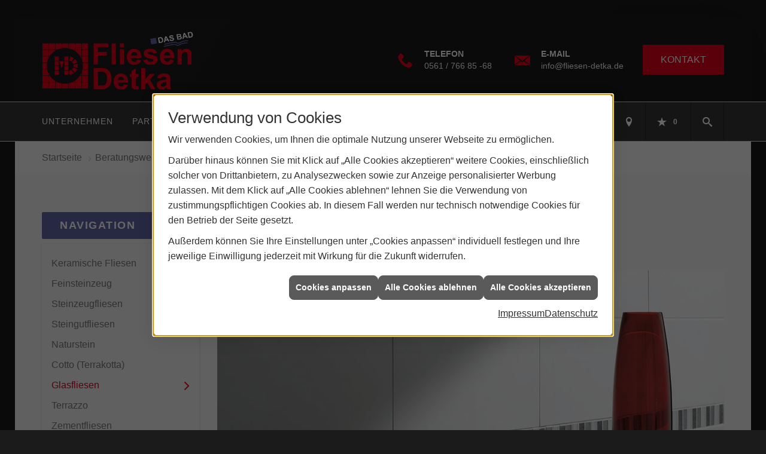

--- FILE ---
content_type: text/html; charset=utf-8
request_url: https://www.fliesen-detka.de/fliesen/fliesenarten/glasfliesen
body_size: 11472
content:
<!DOCTYPE html><html lang="de"><head><title>Glasfliesen | Fliesen Detka</title><meta name="Content-Type" content="text/html;charset=utf-8"/><meta name="description" content="Glasfliesen  vom Fliesenprofi: Beratung ✓ Angebote ✓ Service ✓ "/><meta name="robots" content="index, follow"/><meta name="keywords" content="Fliesenleger,Staufenberg-Dahlheim,Fliesen Detka,kaminofen,fliesen,badezimmer,küche,bad,parkett,fußbodenheizung,kachelofen,ofen,keramik,mosaik,sanitär,treppe,fliesenleger,naturstein,sandstein,badsanierung,fertigparkett,sanierung,bodenbelag,bodenplatte,treppenbau,glasmosaik,fußboden,Fliese,betonwerkstein,kacheln,heizkamin,bodenleger,kunststein,kaminbau,Kachel,wandplatten,specksteinöfen,bodenfliese,ofenbau,fliesenlegen,fliesenverlegung,ofenkacheln,kachelkamin,teppichfliese,fußbodenleger,kachelofenbau,mosaikfliese,badfliese"/><meta name="revisit-after" content="28 days"/><meta name="google-site-verification" content="xGhbKtZROodHBoEm8fZjwdB7_0T36d6pNl6OwAZEZYs"/><meta name="viewport" content="width=device-width, initial-scale=1, minimum-scale=1"/><meta name="date" content="2026-01-27"/><meta property="og:type" content="website"/><meta property="og:locale" content="de-DE"/><meta property="og:site_name" content="Fliesenfachgeschäft Detka GmbH"/><meta property="og:url" content="https://www.fliesen-detka.de/fliesen/fliesenarten/glasfliesen"/><meta property="article:published_time" content="2025-12-19T12:35:07"/><meta property="og:image" content="https://www.fliesen-detka.de/scripts/get.aspx?media=/config/theme/og-image.png"/><meta property="og:image:secure_url" content="https://www.fliesen-detka.de/scripts/get.aspx?media=/config/theme/og-image.png"/><meta property="og:title" content=" Glasfliesen | Fliesen Detka"/><meta property="twitter:title" content=" Glasfliesen | Fliesen Detka"/><meta property="twitter:card" content="summary"/><meta property="og:description" content="Glasfliesen  vom Fliesenprofi: Beratung ✓ Angebote ✓ Service ✓ "/><meta property="twitter:description" content="Glasfliesen  vom Fliesenprofi: Beratung ✓ Angebote ✓ Service ✓ "/><link href="https://www.fliesen-detka.de/fliesen/fliesenarten/glasfliesen" rel="canonical"/><link href="https://www.fliesen-detka.de/scripts/get.aspx?media=/config/theme/apple-touch-icon.png" rel="apple-touch-icon"/><link href="https://www.fliesen-detka.de/scripts/get.aspx?media=/config/theme/favicon.ico" rel="shortcut icon" type="image/x-icon"/><link href="/scripts/get.aspx?media=/config/theme/css/include.min.css&v=15122025170715" rel="stylesheet" type="text/css"/><script type="application/ld+json">{"@context":"http://schema.org","@type":"LocalBusiness","name":"Fliesenfachgeschäft Detka GmbH Meisterbetrieb","image":"www.fliesen-detka.de/media/config/theme/logo.png","@id":"www.fliesen-detka.de","url":"www.fliesen-detka.de","telephone":"0561 / 766 85 -68","email":"info@fliesen-detka.de","address":{"@type":"PostalAddress","streetAddress":"Witzenhäuser Straße 2","addressLocality":"Niestetal-Heiligenrode","postalCode":"34266","addressCountry":"DE"},"geo":{"@type":"GeoCoordinates","latitude":"51.3199","longitude":"9.64256"},"sameAs":["https://www.facebook.com/fliesen.Detka/"]}</script></head><body class="body_layout layout_main" data-active-content-q="/fliesen/fliesenarten/glasfliesen" data-active-audience-q="kein" data-is-bot="true"><!-- IP = 20 --><!-- SID = go15fya1tqu3pdlvtqwxxxax --><!-- ShopID = 10011317 (-365) --><!-- AppMode = offline --><!-- Loc = 1 --><!-- Page generated = 27.01.2026 20:02:38 --><!-- Page rendering = 2229 --><!-- Cached = False -->
 <a href="/scripts/kontakt/mail.aspx" rel="nofollow" style="display:none">Kontakt</a> 
<div class="visible-print"></div><nav id="mobile_menu"></nav><div id="layout_wrapper"><header class="hidden-print" id="layout_header"><div class="header_logobar_wrapper"><div class="container"><div class="header_logobar"><a class="header_logobar_logo" href="/home.aspx" target="_self" rel="noreferrer" title="Zur Startseite"><picture class="responsiveImageQ"><template class="sourceQ" data-src="/media/config/theme/logo.png" data-startwidth="" data-focus-x="0.5" data-focus-y="0.5" data-fancy="false" data-previewcode=""></template><img src="" alt="Logo"></picture></a><div class="header_logobar_contact hidden-xs"><ul><li class="hidden-xs hidden-sm" id="header_contact_phone"><span class="header_contact_icon iconSetQ iconSetQ-phone"></span><div><span class="header_contact_label">Telefon</span><span class="header_contact_value"><span class="value">0561 / 766 85 -68 </span></span></div></li><li class="hidden-xs hidden-sm" id="header_contact_mail"><span class="header_contact_icon iconSetQ iconSetQ-mail"></span><div><span class="header_contact_label">E-Mail</span><span class="header_contact_value"><span class="value"><a title="E-Mail" data-q-trigger="ieQ.system.helper.uncrypt" data-q-uncrypt="105:110:102:111:64:102:108:105:101:115:101:110:45:100:101:116:107:97:46:100:101">fndosiif.atee@kelne-d</a></span></span></div></li><li id="header_contact_btn" title="bitteAnpassen"><a href="/unternehmen/fliesen/kontakt" target="_self" rel="noreferrer" title="Mehr erfahren">Kontakt</a></li></ul></div></div></div></div><div class="header_navigation_wrapper"><div class="container"><div class="header_navigation"><nav class="header_navbar hidden-md hidden-lg"><div class="nav_toggle"><a class="header_menu_toggle" href="#mobile_menu" target="_self" title="Navigation öffnen"><span class="bar"></span><span class="bar"></span><span class="bar"></span></a><a class="header_menu_toggle_close" href="#mobile_menu" target="_self" title="Navigation schließen"><span class="bar"></span><span class="bar"></span></a></div></nav><nav class="header_navbar hidden-xs hidden-sm"><div class="main_menu"><ul><li class="dropdown_item single"><span title="Unternehmen">Unternehmen</span><div class="dropdown_content"><ul role="menu"   data-listing="standard"><li role="none"  ><a role="menuitem"   href="/unternehmen/fliesen/ueber_uns" title="Über uns">Über uns</a></li><li role="none"  ><a role="menuitem"   href="/unternehmen/fliesen/leistungen" title="Leistungen">Leistungen</a></li><li role="none"  ><a role="menuitem"   href="/unternehmen/fliesen/vorort-plus" title="Warum wir?">Warum wir?</a></li><li role="none"  ><a role="menuitem"   href="/unternehmen/fliesen/film" title="Detka Film">Detka Film</a></li><li role="none"  ><a role="menuitem"   href="/unternehmen/fliesen/referenzen" title="Referenzen">Referenzen</a></li><li role="none"  ><a role="menuitem"   href="/unternehmen/fliesen/kontakt" title="Kontakt">Kontakt</a></li><li role="none"  ><a role="menuitem"   href="/unternehmen/fliesen/terminkalender" title="Terminanfrage">Termin&shy;anfrage</a></li><li role="none"  ><a role="menuitem"   href="/unternehmen/fliesen/stammkundeninfo" title="Stammkunden-Info">Stammkun&shy;den-Info</a></li><li role="none"  ><a role="menuitem"   href="/unternehmen/fliesen/malvorlagen" title="Malvorlagen">Malvorlagen</a></li><li role="none"  ><a role="menuitem"   href="/unternehmen/fliesen/haendlersuche" title="Händlersuche">Händlersuche</a></li></ul></div></li><li><a href="/marke_hersteller_produkte" target="_self" rel="noreferrer" title="Partner + Marken">Partner&nbsp;+&nbsp;Marken</a></li><li class="dropdown_item single"><span title="Beratungswelt">Beratungswelt</span><div class="dropdown_content"><ul role="menu"   data-listing="standard" data-zielgruppe="privat"><li role="none"  ><a role="menuitem"   href="/fliesen/fliesenleger-kontakt" title="Angebotsanfrage">Angebotsanfrage</a></li><li role="none"  ><a role="menuitem"   href="/fliesen/anwendungen" title="Inspirationen + Tools">Inspirationen + Tools</a></li><li role="none"  ><a role="menuitem"   href="/fliesen/fliesen_vorteile" title="Fliesen-Vorteile">Fliesen-Vorteile</a></li><li role="none"  ><a role="menuitem"   href="/fliesen/moderne_fliesen" title="Neuheiten + Trends">Neuheiten + Trends</a></li><li role="none"  ><a role="menuitem"   href="/fliesen/die_fliese" title="Fliesen 1 x 1">Fliesen 1 x 1</a></li><li role="none"  ><a role="menuitem"   href="/fliesen/rutschhemmung" title="Rutschhemmung">Rutschhemmung</a></li><li role="none"  ><a role="menuitem"   href="/fliesen/fliesenarten" title="Fliesenarten">Fliesenarten</a></li><li role="none"  ><a role="menuitem"   href="/fliesen/marmor_granit" title="Natursteine">Natursteine</a></li><li role="none"  ><a role="menuitem"   href="/fliesen/designfliesen" title="Fliesen & Design">Fliesen & Design</a></li><li role="none"  ><a role="menuitem"   href="/fliesen/fliesen_bad" title="Fliesen im Bad">Fliesen im Bad</a></li><li role="none"  ><a role="menuitem"   href="/fliesen/wohnraeume" title="Fliesen in Wohnräumen">Fliesen in Wohnräumen</a></li><li role="none"  ><a role="menuitem"   href="/fliesen/kuechenfliesen" title="Küchenfliesen ">Küchenfliesen </a></li><li role="none"  ><a role="menuitem"   href="/fliesen/fliesen_eingangsbereich" title="Fliesen im Eingangsbereich">Fliesen im Eingangsbereich</a></li><li role="none"  ><a role="menuitem"   href="/fliesen/terrasse_fliesen" title="Fliesen im Außenbereich">Fliesen im Außenbereich</a></li><li role="none"  ><a role="menuitem"   href="/fliesen/bodenbelag_gewerblich" title="Fliesenverlegung Gewerbe">Fliesenverlegung Gewerbe</a></li><li role="none"  ><a role="menuitem"   href="/fliesen/krankenhaus-fliesen" title="Krankenhaus + Pflege">Krankenhaus + Pflege</a></li><li role="none"  ><a role="menuitem"   href="/fliesen/barrierefrei" title="Barrierefreiheit">Barrierefreiheit</a></li><li role="none"  ><a role="menuitem"   href="/fliesen/fliesen_verlegen" title="Fliesen verlegen">Fliesen verlegen</a></li><li role="none"  ><a role="menuitem"   href="/fliesen/fliesen_reinigen" title="Reinigung + Pflege">Reinigung + Pflege</a></li><li role="none"  ><a role="menuitem"   href="/fliesen/bad-schluesselfertig" title="Service-Versprechen">Service-Versprechen</a></li><li role="none"  ><a role="menuitem"   href="/fliesen/vob" title="VOB">VOB</a></li><li role="none"  ><a role="menuitem"   href="/fliesen/foerdermittel" title="Fördermittel + Zuschüsse">Fördermittel + Zuschüsse</a></li></ul></div></li><li><a href="/shop" target="_self" title="Produkte">Produkte</a><div class="clearfix"></div></li></ul><div class="clearfix"></div></div></nav><div class="header_navigation_icons"><ul><li class="header_btn_socialmedia"><div class="socialmediaQ socialmediaQ-facebook socialmediaQ-white"><a href="https://www.facebook.com/fliesen.Detka/" target="_blank" rel="noreferrer"><picture class="responsiveImageQ"><template class="sourceQ" data-src="/content/images/socialmedialogos/facebook_q_white.svg" data-startwidth="" data-fancy="" data-previewcode=""></template><img src="" alt="Ein Facebook-Logo"></picture></a></div></li><li class="header_btn_location" title="bitteAnpassen"><a href="/unternehmen/fliesen/kontakt" target="_self" rel="noreferrer" title="Jetzt Kontakt aufnehmen"><span class="iconSetQ iconSetQ-location"></span></a></li><li class="header_btn_phone hidden-md hidden-lg"><a class="iconSetQ iconSetQ-smartphone" href="tel:0561/76685-68" title="Telefon"></a></li><li class="header_btn_mail hidden-md hidden-lg"><a class="iconSetQ iconSetQ-mail" title="E-Mail" data-q-uncrypt="105:110:102:111:64:102:108:105:101:115:101:110:45:100:101:116:107:97:46:100:101"></a></li><li class="header_btn_watchlist"><a href="#" title="Ihre Merkliste" data-q-trigger="ieQ.system.window.open" data-q-url="/unternehmen/fliesen/merkliste?hdModus=" data-q-windowname="_self"><span class="iconSetQ iconSetQ-notelist-view"></span><span class="badge" title="Ihre Merkliste" data-q-mlcount="true" data-count="0">0</span></a></li><li class="header_btn_search"><a class="header_search_icon" href="#" target="_self" title="Suchen"><span class="iconSetQ iconSetQ-search"></span></a><div class="header_btn_search_form" id="header_search_form"><form action="/scripts/csearch.aspx" id="csuche" name="csuche" data-q-show-pending-on="submit" method=get enctype=multipart/form-data role="search"    ><div class="input-group"><input class="form-control form-control" aria-label="Webseite durchsuchen"   placeholder="Suche ..." maxlength="200" title="Ihre Suche" id="suchbgr" name="suchbgr" type="text"/><input class="form-control" aria-label="Webseite durchsuchen"   value="HBPCM" id="SearchSpecs" name="SearchSpecs" type="hidden"/><input class="form-control" aria-label="Webseite durchsuchen"   value="false" id="ShowSpecs" name="ShowSpecs" type="hidden"/><input class="form-control" aria-label="Webseite durchsuchen"   value="5" id="DefCount" name="DefCount" type="hidden"/><input class="form-control" aria-label="Webseite durchsuchen"   value="HBPCM" id="ResOrder" name="ResOrder" type="hidden"/><div class="input-group-btn"><button class="btn btn-primary iconSetQ iconSetQ-search" id="sub" title="Suchen" type="submit"><span class="sr-only">Suchen</span></button></div></div></form></div></li></ul></div></div></div></div></header><div id="layout_boxed_wrapper"><nav class="hidden-print" id="layout_breadcrumb"><div class="container"><ol class="breadcrumb"><li><a href="https://www.fliesen-detka.de" rel="noreferrer">Startseite</a></li><li><a href="/fliesen" rel="noreferrer">Beratungswelt Fliese</a></li><li><a href="/fliesen/fliesenarten" rel="noreferrer">Fliesenarten</a></li><li class="active" aria-current="page"  >Glasfliesen</li></ol></div></nav><main id="layout_main"><div class="container"><div class="row"><div class="hidden-xs hidden-sm hidden-print col-xs-12 col-sm-12 col-md-3 col-lg-3"><aside id="layout_sidebar"><h3 class="sidebar_title">Navigation</h3><ul class="sidebar_menu" role="menu"   data-listing="standard"><li role="none"  ><a role="menuitem"   href="/fliesen/fliesenarten/keramikfliesen" title="Keramische Fliesen">Keramische Fliesen</a></li><li role="none"  ><a role="menuitem"   href="/fliesen/fliesenarten/feinsteinzeug" title="Feinsteinzeug">Feinsteinzeug</a></li><li role="none"  ><a role="menuitem"   href="/fliesen/fliesenarten/steinzeug" title="Steinzeugfliesen">Steinzeugfliesen</a></li><li role="none"  ><a role="menuitem"   href="/fliesen/fliesenarten/steingut" title="Steingutfliesen">Steingutfliesen</a></li><li role="none"  ><a role="menuitem"   href="/fliesen/fliesenarten/natursteinfliesen" title="Naturstein">Naturstein</a></li><li role="none"  ><a role="menuitem"   href="/fliesen/fliesenarten/terrakotta" title="Cotto (Terrakotta)">Cotto (Terrakotta)</a></li><li role="none"  ><a role="menuitem"   href="/fliesen/fliesenarten/glasfliesen" title="Glasfliesen">Glasfliesen</a></li><li role="none"  ><a role="menuitem"   href="/fliesen/fliesenarten/terrrazzo" title="Terrazzo">Terrazzo</a></li><li role="none"  ><a role="menuitem"   href="/fliesen/fliesenarten/zementfliesen" title="Zementfliesen">Zementfliesen</a></li></ul></aside></div><div class="layout_main-col-print col-xs-12 col-sm-12 col-md-9 col-lg-9"><section id="layout_content"><div class="pull-right layout_aktionsleiste hidden-print"></div><div class="clearfix"></div>

<article><header><div class="row contentWidthQ"><div class="containerQ"><div class="col-xs-12 col-sm-12 col-md-12 col-lg-12"><h1>Glasfliesen</h1><p class="lead">Fliesen mit Brillianz von Fliesen Detka aus  Niestetal-Heiligenrode.</p></div></div></div></header><section><div class="row contentWidthQ"><div class="containerQ"><div class="col-xs-12 col-sm-12 col-md-12 col-lg-12"><picture class="responsiveImageQ marginQ-bottom" title="Foto: AGROB BUCHTAL"><template class="sourceQ" data-src="/media/de/fliesen/fliesenarten/glasfliesen/glasfliesen_titel.jpg" data-startwidth="" data-focus-x="0.5" data-focus-y="0.5" data-fancy="false" data-previewcode="1000,500,898a89,9b9d9c,c4c4c4,ded3d3,858686,a1a3a2,cfcece,c5acac,7b7b7b,a2a2a2,bbb9ba,b19696,737372,969291,857b7c,a48e8e"></template><img src="data:image/svg+xml,%3Csvg%20xmlns%3D%27http%3A%2F%2Fwww.w3.org%2F2000%2Fsvg%27%20width%3D%271000%27%20height%3D%27500%27%20viewBox%3D%270%200%201000%20500%27%3E%3Cdefs%3E%3Cfilter%20id%3D%27blur%27%20width%3D%27200%27%20height%3D%27200%27%3E%3CfeGaussianBlur%20in%3D%27SourceGraphic%27%20stdDeviation%3D%2710%27%2F%3E%3C%2Ffilter%3E%3C%2Fdefs%3E%3Csvg%20viewBox%3D%270%200%20200%20200%27%20preserveAspectRatio%3D%27none%20meet%27%20version%3D%271.1%27%3E%3Cg%20filter%3D%27url(%23blur)%27%3E%3Crect%20x%3D%270%27%20y%3D%270%27%20width%3D%2750px%27%20height%3D%2750px%27%20fill%3D%27%23898a89%27%2F%3E%3Crect%20x%3D%2750%27%20y%3D%270%27%20width%3D%2750px%27%20height%3D%2750px%27%20fill%3D%27%239b9d9c%27%2F%3E%3Crect%20x%3D%27100%27%20y%3D%270%27%20width%3D%2750px%27%20height%3D%2750px%27%20fill%3D%27%23c4c4c4%27%2F%3E%3Crect%20x%3D%27150%27%20y%3D%270%27%20width%3D%2750px%27%20height%3D%2750px%27%20fill%3D%27%23ded3d3%27%2F%3E%3Crect%20x%3D%270%27%20y%3D%2750%27%20width%3D%2750px%27%20height%3D%2750px%27%20fill%3D%27%23858686%27%2F%3E%3Crect%20x%3D%2750%27%20y%3D%2750%27%20width%3D%2750px%27%20height%3D%2750px%27%20fill%3D%27%23a1a3a2%27%2F%3E%3Crect%20x%3D%27100%27%20y%3D%2750%27%20width%3D%2750px%27%20height%3D%2750px%27%20fill%3D%27%23cfcece%27%2F%3E%3Crect%20x%3D%27150%27%20y%3D%2750%27%20width%3D%2750px%27%20height%3D%2750px%27%20fill%3D%27%23c5acac%27%2F%3E%3Crect%20x%3D%270%27%20y%3D%27100%27%20width%3D%2750px%27%20height%3D%2750px%27%20fill%3D%27%237b7b7b%27%2F%3E%3Crect%20x%3D%2750%27%20y%3D%27100%27%20width%3D%2750px%27%20height%3D%2750px%27%20fill%3D%27%23a2a2a2%27%2F%3E%3Crect%20x%3D%27100%27%20y%3D%27100%27%20width%3D%2750px%27%20height%3D%2750px%27%20fill%3D%27%23bbb9ba%27%2F%3E%3Crect%20x%3D%27150%27%20y%3D%27100%27%20width%3D%2750px%27%20height%3D%2750px%27%20fill%3D%27%23b19696%27%2F%3E%3Crect%20x%3D%270%27%20y%3D%27150%27%20width%3D%2750px%27%20height%3D%2750px%27%20fill%3D%27%23737372%27%2F%3E%3Crect%20x%3D%2750%27%20y%3D%27150%27%20width%3D%2750px%27%20height%3D%2750px%27%20fill%3D%27%23969291%27%2F%3E%3Crect%20x%3D%27100%27%20y%3D%27150%27%20width%3D%2750px%27%20height%3D%2750px%27%20fill%3D%27%23857b7c%27%2F%3E%3Crect%20x%3D%27150%27%20y%3D%27150%27%20width%3D%2750px%27%20height%3D%2750px%27%20fill%3D%27%23a48e8e%27%2F%3E%3C%2Fg%3E%3C%2Fsvg%3E%3C%2Fsvg%3E" title="Foto: AGROB BUCHTAL" alt="Weiße Wand mit Glasfliesen-Mosaikbordüre, rotes Handtuch, graues Handtuch und rote Vase im Vordergrund."></picture><p class="lead">Glasfliesen sind äußerst pflege­leicht und hygienisch. Sie zeichnen sich durch eine brillante Farb­vielfalt aus, die, je nach Lichteinfall, wunder­schöne Reflexionen zaubern.</p></div></div></div></section><section><hr/><div class="insertcontent"><div class="row contentWidthQ"><div class="containerQ"><div class="col-xs-12 col-sm-12 col-md-12 col-lg-12"><h2 class="text-center">Sie benötigen einen Fachmann?</h2><p class="text-center lead">Dann vereinbaren Sie einen Termin mit uns!</p></div></div></div><div class="row contentWidthQ"><div class="containerQ"><div class="col-xs-12 col-sm-12 col-md-12 col-lg-12"><div class="row"><div class="marginQ-top col-xs-12 col-sm-6 col-md-6 col-lg-6"><div class="insertlink"><a class="btn btn-block btn-primary iconSetQ iconSetQ-location" href="/unternehmen/fliesen/kontakt" target="_self" data-q-trigger="ieQ.system.window.open" data-q-url="/unternehmen/fliesen/kontakt" data-q-windowname="_self">Kontakt aufnehmen</a></div></div><div class="marginQ-top col-xs-12 col-sm-6 col-md-6 col-lg-6"> <a class="btn btn-block btn-primary iconSetQ iconSetQ-phone" href="tel:0561 / 766 85 -68 " target="_self" title="Direkt anrufen bei 0561 / 766 85 -68 "><span>Direkt anrufen</span></a></div></div></div></div></div></div><div class="spacerQ" aria-hidden="true"  ></div></section><section><hr/><div class="row contentWidthQ"><div class="containerQ"><div class="col-xs-12 col-sm-6 col-md-6 col-lg-6"><h2>Akzente mit Mosaiken</h2><p>Häufig werden <strong>Glasfliesen</strong> in Form von Mosaik­steinchen als Bordüre in eine Fliesen­fläche einge­arbeitet, um farbige Akzente zu setzen. Auch als effekt­voller Kontrast in Kombination mit dunklem Naturstein eignen sich Glas­fliesen ganz besonders.</p></div><div class="col-xs-12 col-sm-6 col-md-6 col-lg-6"><h2>Pflegeleichte Eyecatcher</h2><p>Durch ihre extrem glatte Struktur lassen sich Glas­fliesen sehr gut reinigen.</p><p>Die Verlegung sollte in einer mög­lichst voll­flächigen Bettung erfolgen. Bei Glas­fliesen fallen ansonsten even­tuelle Farb­unterschiede direkt ins Auge.</p></div></div></div><div class="row contentWidthQ"><div class="containerQ"><div class="col-xs-12 col-sm-12 col-md-12 col-lg-12"><h2>Porenfreie Oberfläche</h2><p>Die Oberfläche ist glatt, hart und porenfrei sowie säure­beständig und kratzfest. Die Bruchgefahr bei der Verlegung von Glas­fliesen ist etwas höher und bedarf den Einsatz von Spezial­werkzeug sowie besondere Kleber und Fugen­mörtel. Aufgrund des durch­scheinenden Effekts wird bei der Verlegung nur mit weißem Fliesenkleber gearbeitet.</p></div></div></div></section></article><div class="insertcontent"><div class="creatorreferenceconsultingworld"><p class="marginQ-top"><strong>HINWEIS:</strong> Verantwortlich für den Inhalt dieser Seite ist die ieQ-systems Building GmbH &amp; Co. KG</p></div></div>

</section></div></div></div></main></div><footer class="hidden-print" id="layout_footer"><div class="layout_footer_top"><div class="container"><div class="row"><div class="col-xs-12 col-sm-6 col-md-4 col-lg-4"><div class="footer_news"><h3 class="footer_title">News</h3><div class="marginQ-bottom footer_current"><div class="teaserListQ newsSliderQ newsSliderQ-modeHorizontal equalHeightQ" data-animationSpeed="5000" data-animationXS="1" data-animationSM="2" data-animationMD="2" data-animationLG="3"><div class="teaserQ"><div class="teaserHeadlineQ"><h3>Botament: Wohn&shy;gesund&shy;heit im Fokus</h3></div><div class="teaserImageQ" ><div class="responsiveCenteredQ "><picture class="responsiveImageQ"><template class="sourceQ" data-src="/media/de/marke_hersteller_produkte/botament/wohngesundheit/wohngesund_400.jpg" data-startwidth="0" data-focus-x="0.49" data-focus-y="0.12" data-fancy="" data-previewcode="400,400,cac9c3,bab5b0,908987,a7a9aa,c2c1b7,b5b2a9,96948e,93938e,b7b4a1,b0aea0,979b92,99a290,b6b2a1,b8b8ac,8f9886,858f75"></template><template class="sourceQ" data-src="/media/de/marke_hersteller_produkte/botament/wohngesundheit/wohngesund_800.jpg" data-startwidth="400" data-focus-x="0.5" data-focus-y="0.15" data-fancy="" data-previewcode="800,800,cac9c4,bdb7b2,8f8986,a8aaaa,c3c2b8,b6b4ab,96938d,90918c,b7b4a1,b0afa0,989b93,98a18f,b6b2a1,b9b9ad,8f9986,828e73"></template><img src="/media/config/system/loadingq.svg" alt="Handwerker trägt Fliesenkleber von Botament BotaGreen® auf den Boden auf; Sack mit EMICODE-Siegel im Vordergrund."></picture></div></div><div class="teaserTextQ"><p>Wohn­gesunde und nach­haltige Baustoffe bietet die Produkt­linie BotaGreen® von Botament. Alle BotaGreen®-Produkte verfügen über das EMICODE-Siegel.</p></div><div class="teaserLinkQ"><a href="/marke_hersteller_produkte/botament/wohngesundheit"><span>Mehr erfahren</span></a></div></div><div class="teaserQ"><div class="teaserHeadlineQ"><h3>Steuler design: Westerland</h3></div><div class="teaserImageQ" ><div class="responsiveCenteredQ "><picture class="responsiveImageQ"><template class="sourceQ" data-src="/media/de/marke_hersteller_produkte/steuler/westerland/westerland_400.jpg" data-startwidth="0" data-focus-x="0.5" data-focus-y="0.5" data-fancy="" data-previewcode="400,400,d8d2cd,d4ccc4,c4bab2,a49a94,dad0c4,d9cbbc,cdbdad,b1a395,d8c8b5,d8c4b0,d8c5b2,c0ad9a,dbcfc4,d1bfb1,ccb8a8,bda695"></template><template class="sourceQ" data-src="/media/de/marke_hersteller_produkte/steuler/westerland/westerland_800.jpg" data-startwidth="400" data-focus-x="0.5" data-focus-y="0.5" data-fancy="" data-previewcode="800,800,d8d3cd,d4ccc4,c5bbb3,a49a93,dbd0c5,d9ccbe,cdbeae,b0a294,d8c8b4,d8c5b0,d9c6b2,c0ae9a,dcd0c5,d2c0b2,cdbaaa,bda796"></template><img src="/media/config/system/loadingq.svg" alt="Steuler Design: Stavange"></picture></div></div><div class="teaserTextQ"><p>Mit der Steingut-Serie Westerland entsteht ein Raum der Erholung, den man immer wieder betreten will, getreu dem Motto: Ich will zurück nach Westerland.</p></div><div class="teaserLinkQ"><a href="/marke_hersteller_produkte/steuler/westerland"><span>Mehr erfahren</span></a></div></div><div class="teaserQ"><div class="teaserHeadlineQ"><h3>Schmutz­fang­wannen</h3></div><div class="teaserImageQ" ><div class="responsiveCenteredQ "><picture class="responsiveImageQ"><template class="sourceQ" data-src="/media/de/marke_hersteller_produkte/emco/modelle/teaser_modell_emco_400.jpg" data-startwidth="0" data-focus-x="0.5" data-focus-y="0.5" data-fancy="" data-previewcode="400,400,52555b,51545b,54575e,565960,505359,54565d,55585f,595c63,64686f,595c63,585b62,585b61,979ca5,878b93,6e7279,55595e"></template><template class="sourceQ" data-src="/media/de/marke_hersteller_produkte/emco/modelle/teaser_modell_emco_800.jpg" data-startwidth="400" data-focus-x="0.5" data-focus-y="0.5" data-fancy="" data-previewcode="800,800,53565c,52545b,54575d,56595f,505359,54565d,55585f,5a5c63,63666d,595c62,585b61,595b62,979ca5,878b93,6e7279,55585e"></template><img src="/media/config/system/loadingq.svg" alt="Modellübersicht der emco Eingangsmattensysteme"></picture></div></div><div class="teaserTextQ"><p>Wasser­mengen abtrans­portiert werden müssen, ist der Anschluss der Schmutz­fang­wanne an das Kanal­system sinnvoll.</p></div><div class="teaserLinkQ"><a href="/marke_hersteller_produkte/emco/schmutzfangwanne"><span>Mehr erfahren</span></a></div></div><div class="teaserQ  q0_fliese"><div class="teaserHeadlineQ"><h3>Bärwolf: Eine Passion</h3></div><div class="teaserImageQ" ><div class="responsiveCenteredQ "><picture class="responsiveImageQ"><template class="sourceQ" data-src="/media/de/marke_hersteller_produkte/baerwolf/teaser_baerwolf_400.jpg" data-startwidth="0" data-focus-x="0.5" data-focus-y="0.5" data-fancy="" data-previewcode="400,400,ffffff,fefefe,fefefe,ffffff,fefefe,f8f9fb,f9fafb,feffff,fefefe,f5f7fa,f7f8fb,fefefe,ffffff,fefefe,fefefe,ffffff"></template><template class="sourceQ" data-src="/media/de/marke_hersteller_produkte/baerwolf/teaser_baerwolf_800.jpg" data-startwidth="400" data-focus-x="0.5" data-focus-y="0.5" data-fancy="" data-previewcode="800,800,ffffff,fcfcfc,fdfdfd,ffffff,fefefe,f5f6f7,f7f8f8,fefefe,f8f8f8,f2f3f3,f4f4f4,fafafa,fcfcfc,fafafa,fbfbfb,fdfdfd"></template><img src="/media/config/system/loadingq.svg" alt="BÄRWOLF"></picture></div></div><div class="teaserTextQ"><p>Passion für das, was Bärwolf tut: Besondere, hoch­wertige Materialien und  attraktive Designs sind die Spezialität und der Anspruch von Bärwolf.</p></div><div class="teaserLinkQ"><a href="/marke_hersteller_produkte/baerwolf"><span>Mehr erfahren</span></a></div></div><div class="teaserQ"><div class="teaserHeadlineQ"><h3>Bad-Konfigurator</h3></div><div class="teaserImageQ" ><div class="responsiveCenteredQ "><picture class="responsiveImageQ"><template class="sourceQ" data-src="/media/de/fliesen/anwendungen/badkonfigurator/bilder/badkonfigurator-teaser-klein.jpg" data-startwidth="0" data-focus-x="0.5" data-focus-y="0.5" data-fancy="" data-previewcode="400,400,cbd0ce,d3dcd8,d8dcd9,dfe2e0,cecfce,e4e5e4,cacaca,bdc0be,c9cbcc,dfdfdf,cfcfcf,c3c5c5,e3e3e3,dbdbdb,d8d9d8,e5e6e6"></template><template class="sourceQ" data-src="/media/de/fliesen/anwendungen/badkonfigurator/bilder/badkonfigurator-teaser-gross.jpg" data-startwidth="400" data-focus-x="0.5" data-focus-y="0.5" data-fancy="" data-previewcode="800,800,cfd4d2,d3dcd8,d8dcd9,dee2de,d1d2d1,e6e6e5,cbcbcb,bcbfbe,c8c9ca,e0e0e0,d0d0d0,c2c4c4,e2e3e3,d9d9d9,d6d6d6,e4e5e5"></template><img src="/media/config/system/loadingq.svg" alt="Ein Computerbildschirm zeigt den Badezimmer Konfigurator mit Auswahlmöglichkeiten für die Ausstattung eines Badezimmers."></picture></div></div><div class="teaserTextQ"><p>Die schönste Möglich­keit, um sich sein zu­künf­tiges Traum­bad zu­sam­men­zu­stellen: Unser Bade­zimmer Kon­fi­gu­ra­tor. Jetzt mit der Planung starten!</p></div><div class="teaserLinkQ"><a href="/fliesen/anwendungen/badkonfigurator"><span>Mehr erfahren</span></a></div></div><div class="teaserQ"><div class="teaserHeadlineQ"><h3>BotaGreen® GreenRocket</h3></div><div class="teaserImageQ" ><div class="responsiveCenteredQ "><picture class="responsiveImageQ"><template class="sourceQ" data-src="/media/de/marke_hersteller_produkte/botament/botagreen_greenrocket/greenrocket_400.jpg" data-startwidth="0" data-focus-x="0.5" data-focus-y="0.5" data-fancy="" data-previewcode=""></template><template class="sourceQ" data-src="/media/de/marke_hersteller_produkte/botament/botagreen_greenrocket/greenrocket_800.jpg" data-startwidth="400" data-focus-x="0.5" data-focus-y="0.5" data-fancy="" data-previewcode=""></template><img src="/media/config/system/loadingq.svg" alt="GreenRocket"></picture></div></div><div class="teaserTextQ"><p>BotaGreen® GreenRocket - die schnelle und effiziente Lösung für stressfreie Verlegung.<br></p></div><div class="teaserLinkQ"><a href="/marke_hersteller_produkte/botament/botagreen_greenrocket"><span>Mehr erfahren</span></a></div></div><div class="teaserQ"><div class="teaserHeadlineQ"><h3>Terralis: Neue Keramik­&shy;platten</h3></div><div class="teaserImageQ" ><div class="responsiveCenteredQ "><picture class="responsiveImageQ"><template class="sourceQ" data-src="/media/de/marke_hersteller_produkte/terralis/neue_keramikplatten/teaser_400.jpg" data-startwidth="0" data-focus-x="0.5" data-focus-y="0.5" data-fancy="" data-previewcode="400,400,b1abaf,b3b5c2,c8ceda,c2c5c4,b6b1b1,b9b7b8,b8b8b9,94948c,b8b3b0,c7c2be,bbb7b4,94918e,d1cdcc,d0ccc9,cac7c5,b6b4b2"></template><template class="sourceQ" data-src="/media/de/marke_hersteller_produkte/terralis/neue_keramikplatten/teaser_800.jpg" data-startwidth="400" data-focus-x="0.5" data-focus-y="0.5" data-fancy="" data-previewcode="800,800,b0aaaf,b2b5c1,c9cfdc,c5c8c8,b6b2b1,b9b7b9,b9b9ba,94958d,b6b1af,c7c2be,bcb7b5,93908d,d2cecd,d1ccca,cbc8c6,b6b4b3"></template><img src="/media/config/system/loadingq.svg" alt="Terralis Keramikplatte"></picture></div></div><div class="teaserTextQ"><p>Die neuen Serien der Terralis Keramik­platten eignen sich ideal zur modernen Gestal­tung von Terrassen und anderen Außen­flächen.</p></div><div class="teaserLinkQ"><a href="/marke_hersteller_produkte/terralis/neue_keramikplatten"><span>Mehr erfahren</span></a></div></div><div class="teaserQ"><div class="teaserHeadlineQ"><h3>Fliesen-&shy;Typ&shy;beratung</h3></div><div class="teaserImageQ" ><div class="responsiveCenteredQ "><picture class="responsiveImageQ"><template class="sourceQ" data-src="/media/de/fliesen/anwendungen/fliesen-typ-beratung/teaser_400.jpg" data-startwidth="0" data-focus-x="0.5" data-focus-y="0.5" data-fancy="" data-previewcode="400,400,bdb2b0,c2b9b8,aba3a0,9a9391,a69794,b9acaa,b5aba8,b5afab,958c93,ada4a5,b1aaa7,b8b2b0,a2a0ac,bbb6bb,cdc7c9,c8c2c2"></template><template class="sourceQ" data-src="/media/de/fliesen/anwendungen/fliesen-typ-beratung/teaser_800.jpg" data-startwidth="400" data-focus-x="0.5" data-focus-y="0.5" data-fancy="" data-previewcode="800,800,beb2b1,c4bab9,aca4a1,9a9392,a69694,baadab,b6aca8,b5afab,938b92,ada4a5,b1a9a6,b8b2af,a2a0ad,bbb6bb,cec8c9,c9c2c2"></template><img src="/media/config/system/loadingq.svg" alt="Frau steht in moderner Küche mit gemusterten Fliesen, hält Zitrone, Vase mit Rosen auf der Arbeitsplatte."></picture></div></div><div class="teaserTextQ"><p>Sie wissen nicht, für welche Fliese Sie sich entscheiden sollen? Welche Fliese passt zu Ihnen? Finden Sie es heraus.</p></div><div class="teaserLinkQ"><a href="/fliesen/anwendungen/fliesen-typ-beratung"><span>Mehr erfahren</span></a></div></div><div class="teaserQ"><div class="teaserHeadlineQ"><h3>ARDEX: CircuTec-Mörtel</h3></div><div class="teaserImageQ" ><div class="responsiveCenteredQ "><picture class="responsiveImageQ"><template class="sourceQ" data-src="/media/de/marke_hersteller_produkte/ardex/circutec/circutec_400.jpg" data-startwidth="0" data-focus-x="0.5" data-focus-y="0.5" data-fancy="" data-previewcode="400,400,92959f,878993,666870,46454b,a3a0a2,a5a1a4,9a9699,817c7d,b3aba5,b6ada8,b6ada8,ada39d,a09891,a9a19b,a9a09b,9b918b"></template><template class="sourceQ" data-src="/media/de/marke_hersteller_produkte/ardex/circutec/circutec_800.jpg" data-startwidth="400" data-focus-x="0.5" data-focus-y="0.5" data-fancy="" data-previewcode="800,800,92959f,878993,666870,45444b,a3a0a3,a4a1a4,9a9699,7d7879,b6ada7,b7aea9,b7aea9,a99f99,a29992,aaa19b,a9a09b,978d87"></template><img src="/media/config/system/loadingq.svg" alt="ARDEX "></picture></div></div><div class="teaserTextQ"><p>Mit der innovativen CircuTec-Mörtel-Technologie werden Fliesen zirkulär – und das ohne Kompro­misse bei der Qualität oder der Verarbeitung.</p></div><div class="teaserLinkQ"><a href="/marke_hersteller_produkte/ardex/circutec"><span>Mehr erfahren</span></a></div></div></div></div></div></div><div class="col-xs-12 col-sm-6 col-md-4 col-lg-4"><div class="footer_contact"><h3 class="footer_title">Kontakt</h3><address class="footer_address"><ul><li><span class="iconSetQ iconSetQ-location"></span><div class="insertfirmendaten" data-trennzeichen="umbruch"><div class="insertfirmendaten_item insertfirmendaten_name"><span class="insertfirmendaten_value">Fliesen Detka</span></div><div class="insertfirmendaten_item insertfirmendaten_street"><span class="insertfirmendaten_value">Witzenhäuser Straße 2</span></div><div class="insertfirmendaten_item insertfirmendaten_postalcity"><span class="insertfirmendaten_value">34266  Niestetal-Heiligenrode</span></div></div></li><li><span class="iconSetQ iconSetQ-phone"></span><div class="hidden-xs hidden-sm"><div class="insertfirmendaten" data-trennzeichen=""><span class="insertfirmendaten_value">0561 / 766 85 -68 </span></div></div><div class="hidden-md hidden-lg"><div class="insertfirmendaten" data-trennzeichen=""><span class="insertfirmendaten_value"><a href="tel:0561/76685-68" title="0561 / 766 85 -68 ">0561 / 766 85 -68 </a></span></div></div></li><li><span class="iconSetQ iconSetQ-mail"></span><div class="insertfirmendaten" data-trennzeichen=""><span class="insertfirmendaten_value"><a title="E-Mail" data-q-trigger="ieQ.system.helper.uncrypt" data-q-uncrypt="105:110:102:111:64:102:108:105:101:115:101:110:45:100:101:116:107:97:46:100:101">insadki@ned-fleeoe.ft</a></span></div></li></ul></address></div></div><div class="col-xs-12 col-sm-12 col-md-4 col-lg-4"><div class="footer_about"><h3 class="footer_title hidden-xs hidden-sm">Anfahrt</h3><div class="marginQ-bottom"><iframe class="googlemapsQ dynamicMap" width="100%" height="205px" frameborder="0" style="border:0" data-src="https://www.google.com/maps/embed/v1/place?q=Witzenhäuser%20Straße%202,34266%20,Niestetal-Heiligenrode&zoom=14&key=AIzaSyBtUVcIJM2wYvsD0_OxNNvHjPix9QAoJdU" title="Google Maps"></iframe></div></div></div></div></div></div><div class="layout_footer_bottom"><div class="container"><ul class="list-inline"><li><a href="/home.aspx" rel="noreferrer"><small>Home</small></a></li><li><a href="/shop" rel="noreferrer"><small>Produkte</small></a></li><li><a href="/recht/impressum" rel="noreferrer"><small>Impressum</small></a></li><li><a href="/unternehmen/fliesen/kontakt" rel="noreferrer"><small>Kontakt</small></a></li><li><a href="/recht/datenschutz" rel="noreferrer"><small>Datenschutz</small></a></li><li><a class="q0_a11y_nav" href="/sitemap" rel="noreferrer"><small>Sitemap</small></a></li><li><a class="open-cookieManagerQ" href="javascript:ieQ.cookie.showManager('md')" rel="noreferrer"><small>Verwaltung der Cookies</small></a></li></ul><p><span class="false_footnote"><small>© 27.01.2026 Fliesenfachgeschäft Detka GmbH </small></span></p></div></div></footer></div><a class="back_to_top hidden-print" href="#layout_header" target="_self" title="Nach oben">Zum Seitenanfang</a><script src="/scripts/get.aspx?media=/config/theme/js/include.min.js&v=27012026165710" type="text/javascript"></script></body></html>